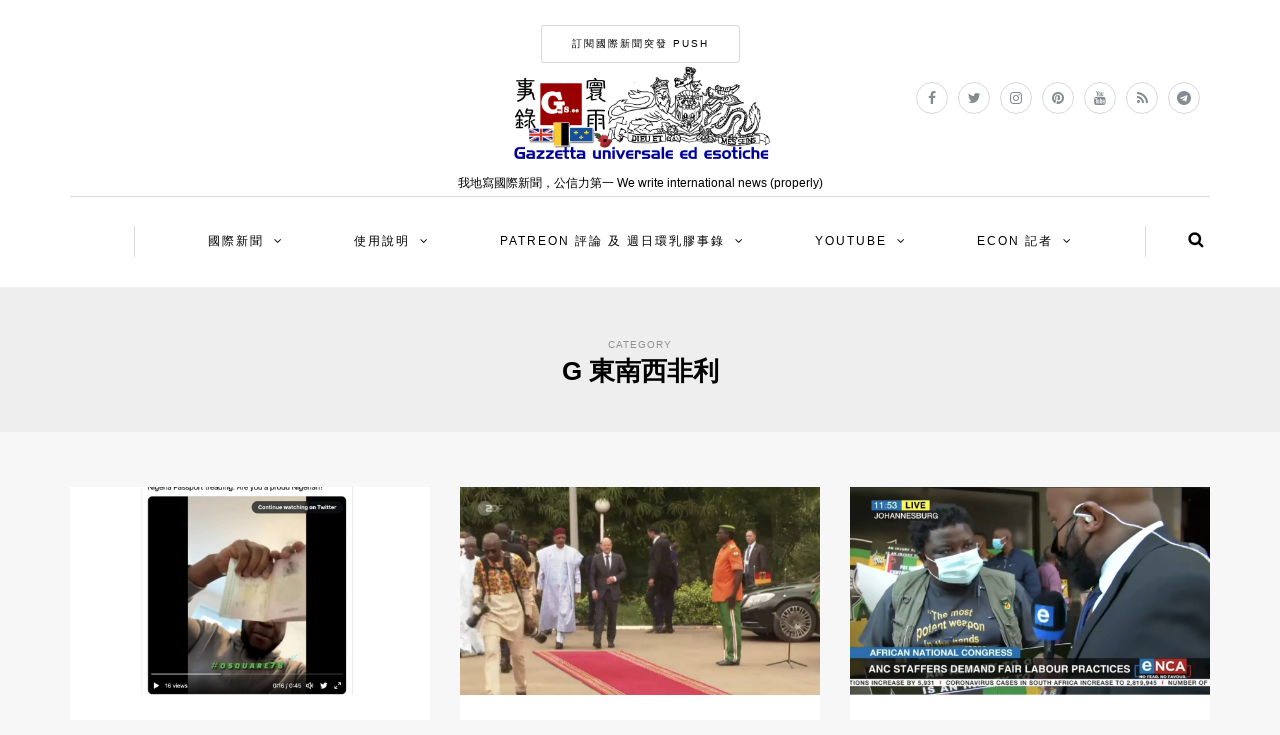

--- FILE ---
content_type: text/html; charset=UTF-8
request_url: https://gaus.ee/cats/africa/
body_size: 12331
content:
<!DOCTYPE html>
<html lang="en-US" prefix="og: http://ogp.me/ns# fb: http://ogp.me/ns/fb#">
<head>
<meta name="viewport" content="width=device-width, initial-scale=1.0, maximum-scale=1.0, user-scalable=no" />
<meta charset="UTF-8" />
<meta name="viewport" content="width=device-width" />
<link rel="profile" href="https://gmpg.org/xfn/11" />
<link rel="pingback" href="https://gaus.ee/xmlrpc.php" />
<title>G 東南西非利 &#8211; 寰雨膠事錄 Gaus.ee</title>
<meta name='robots' content='max-image-preview:large' />
<link rel="alternate" type="application/rss+xml" title="寰雨膠事錄 Gaus.ee &raquo; Feed" href="https://gaus.ee/feed/" />
<link rel="alternate" type="application/rss+xml" title="寰雨膠事錄 Gaus.ee &raquo; Comments Feed" href="https://gaus.ee/comments/feed/" />
<link rel="alternate" type="application/rss+xml" title="寰雨膠事錄 Gaus.ee &raquo; G 東南西非利 Category Feed" href="https://gaus.ee/cats/africa/feed/" />
<style id='wp-img-auto-sizes-contain-inline-css' type='text/css'>
img:is([sizes=auto i],[sizes^="auto," i]){contain-intrinsic-size:3000px 1500px}
/*# sourceURL=wp-img-auto-sizes-contain-inline-css */
</style>
<style id='wp-emoji-styles-inline-css' type='text/css'>

	img.wp-smiley, img.emoji {
		display: inline !important;
		border: none !important;
		box-shadow: none !important;
		height: 1em !important;
		width: 1em !important;
		margin: 0 0.07em !important;
		vertical-align: -0.1em !important;
		background: none !important;
		padding: 0 !important;
	}
/*# sourceURL=wp-emoji-styles-inline-css */
</style>
<style id='wp-block-library-inline-css' type='text/css'>
:root{--wp-block-synced-color:#7a00df;--wp-block-synced-color--rgb:122,0,223;--wp-bound-block-color:var(--wp-block-synced-color);--wp-editor-canvas-background:#ddd;--wp-admin-theme-color:#007cba;--wp-admin-theme-color--rgb:0,124,186;--wp-admin-theme-color-darker-10:#006ba1;--wp-admin-theme-color-darker-10--rgb:0,107,160.5;--wp-admin-theme-color-darker-20:#005a87;--wp-admin-theme-color-darker-20--rgb:0,90,135;--wp-admin-border-width-focus:2px}@media (min-resolution:192dpi){:root{--wp-admin-border-width-focus:1.5px}}.wp-element-button{cursor:pointer}:root .has-very-light-gray-background-color{background-color:#eee}:root .has-very-dark-gray-background-color{background-color:#313131}:root .has-very-light-gray-color{color:#eee}:root .has-very-dark-gray-color{color:#313131}:root .has-vivid-green-cyan-to-vivid-cyan-blue-gradient-background{background:linear-gradient(135deg,#00d084,#0693e3)}:root .has-purple-crush-gradient-background{background:linear-gradient(135deg,#34e2e4,#4721fb 50%,#ab1dfe)}:root .has-hazy-dawn-gradient-background{background:linear-gradient(135deg,#faaca8,#dad0ec)}:root .has-subdued-olive-gradient-background{background:linear-gradient(135deg,#fafae1,#67a671)}:root .has-atomic-cream-gradient-background{background:linear-gradient(135deg,#fdd79a,#004a59)}:root .has-nightshade-gradient-background{background:linear-gradient(135deg,#330968,#31cdcf)}:root .has-midnight-gradient-background{background:linear-gradient(135deg,#020381,#2874fc)}:root{--wp--preset--font-size--normal:16px;--wp--preset--font-size--huge:42px}.has-regular-font-size{font-size:1em}.has-larger-font-size{font-size:2.625em}.has-normal-font-size{font-size:var(--wp--preset--font-size--normal)}.has-huge-font-size{font-size:var(--wp--preset--font-size--huge)}.has-text-align-center{text-align:center}.has-text-align-left{text-align:left}.has-text-align-right{text-align:right}.has-fit-text{white-space:nowrap!important}#end-resizable-editor-section{display:none}.aligncenter{clear:both}.items-justified-left{justify-content:flex-start}.items-justified-center{justify-content:center}.items-justified-right{justify-content:flex-end}.items-justified-space-between{justify-content:space-between}.screen-reader-text{border:0;clip-path:inset(50%);height:1px;margin:-1px;overflow:hidden;padding:0;position:absolute;width:1px;word-wrap:normal!important}.screen-reader-text:focus{background-color:#ddd;clip-path:none;color:#444;display:block;font-size:1em;height:auto;left:5px;line-height:normal;padding:15px 23px 14px;text-decoration:none;top:5px;width:auto;z-index:100000}html :where(.has-border-color){border-style:solid}html :where([style*=border-top-color]){border-top-style:solid}html :where([style*=border-right-color]){border-right-style:solid}html :where([style*=border-bottom-color]){border-bottom-style:solid}html :where([style*=border-left-color]){border-left-style:solid}html :where([style*=border-width]){border-style:solid}html :where([style*=border-top-width]){border-top-style:solid}html :where([style*=border-right-width]){border-right-style:solid}html :where([style*=border-bottom-width]){border-bottom-style:solid}html :where([style*=border-left-width]){border-left-style:solid}html :where(img[class*=wp-image-]){height:auto;max-width:100%}:where(figure){margin:0 0 1em}html :where(.is-position-sticky){--wp-admin--admin-bar--position-offset:var(--wp-admin--admin-bar--height,0px)}@media screen and (max-width:600px){html :where(.is-position-sticky){--wp-admin--admin-bar--position-offset:0px}}

/*# sourceURL=wp-block-library-inline-css */
</style><style id='global-styles-inline-css' type='text/css'>
:root{--wp--preset--aspect-ratio--square: 1;--wp--preset--aspect-ratio--4-3: 4/3;--wp--preset--aspect-ratio--3-4: 3/4;--wp--preset--aspect-ratio--3-2: 3/2;--wp--preset--aspect-ratio--2-3: 2/3;--wp--preset--aspect-ratio--16-9: 16/9;--wp--preset--aspect-ratio--9-16: 9/16;--wp--preset--color--black: #000000;--wp--preset--color--cyan-bluish-gray: #abb8c3;--wp--preset--color--white: #ffffff;--wp--preset--color--pale-pink: #f78da7;--wp--preset--color--vivid-red: #cf2e2e;--wp--preset--color--luminous-vivid-orange: #ff6900;--wp--preset--color--luminous-vivid-amber: #fcb900;--wp--preset--color--light-green-cyan: #7bdcb5;--wp--preset--color--vivid-green-cyan: #00d084;--wp--preset--color--pale-cyan-blue: #8ed1fc;--wp--preset--color--vivid-cyan-blue: #0693e3;--wp--preset--color--vivid-purple: #9b51e0;--wp--preset--gradient--vivid-cyan-blue-to-vivid-purple: linear-gradient(135deg,rgb(6,147,227) 0%,rgb(155,81,224) 100%);--wp--preset--gradient--light-green-cyan-to-vivid-green-cyan: linear-gradient(135deg,rgb(122,220,180) 0%,rgb(0,208,130) 100%);--wp--preset--gradient--luminous-vivid-amber-to-luminous-vivid-orange: linear-gradient(135deg,rgb(252,185,0) 0%,rgb(255,105,0) 100%);--wp--preset--gradient--luminous-vivid-orange-to-vivid-red: linear-gradient(135deg,rgb(255,105,0) 0%,rgb(207,46,46) 100%);--wp--preset--gradient--very-light-gray-to-cyan-bluish-gray: linear-gradient(135deg,rgb(238,238,238) 0%,rgb(169,184,195) 100%);--wp--preset--gradient--cool-to-warm-spectrum: linear-gradient(135deg,rgb(74,234,220) 0%,rgb(151,120,209) 20%,rgb(207,42,186) 40%,rgb(238,44,130) 60%,rgb(251,105,98) 80%,rgb(254,248,76) 100%);--wp--preset--gradient--blush-light-purple: linear-gradient(135deg,rgb(255,206,236) 0%,rgb(152,150,240) 100%);--wp--preset--gradient--blush-bordeaux: linear-gradient(135deg,rgb(254,205,165) 0%,rgb(254,45,45) 50%,rgb(107,0,62) 100%);--wp--preset--gradient--luminous-dusk: linear-gradient(135deg,rgb(255,203,112) 0%,rgb(199,81,192) 50%,rgb(65,88,208) 100%);--wp--preset--gradient--pale-ocean: linear-gradient(135deg,rgb(255,245,203) 0%,rgb(182,227,212) 50%,rgb(51,167,181) 100%);--wp--preset--gradient--electric-grass: linear-gradient(135deg,rgb(202,248,128) 0%,rgb(113,206,126) 100%);--wp--preset--gradient--midnight: linear-gradient(135deg,rgb(2,3,129) 0%,rgb(40,116,252) 100%);--wp--preset--font-size--small: 13px;--wp--preset--font-size--medium: 20px;--wp--preset--font-size--large: 36px;--wp--preset--font-size--x-large: 42px;--wp--preset--spacing--20: 0.44rem;--wp--preset--spacing--30: 0.67rem;--wp--preset--spacing--40: 1rem;--wp--preset--spacing--50: 1.5rem;--wp--preset--spacing--60: 2.25rem;--wp--preset--spacing--70: 3.38rem;--wp--preset--spacing--80: 5.06rem;--wp--preset--shadow--natural: 6px 6px 9px rgba(0, 0, 0, 0.2);--wp--preset--shadow--deep: 12px 12px 50px rgba(0, 0, 0, 0.4);--wp--preset--shadow--sharp: 6px 6px 0px rgba(0, 0, 0, 0.2);--wp--preset--shadow--outlined: 6px 6px 0px -3px rgb(255, 255, 255), 6px 6px rgb(0, 0, 0);--wp--preset--shadow--crisp: 6px 6px 0px rgb(0, 0, 0);}:where(.is-layout-flex){gap: 0.5em;}:where(.is-layout-grid){gap: 0.5em;}body .is-layout-flex{display: flex;}.is-layout-flex{flex-wrap: wrap;align-items: center;}.is-layout-flex > :is(*, div){margin: 0;}body .is-layout-grid{display: grid;}.is-layout-grid > :is(*, div){margin: 0;}:where(.wp-block-columns.is-layout-flex){gap: 2em;}:where(.wp-block-columns.is-layout-grid){gap: 2em;}:where(.wp-block-post-template.is-layout-flex){gap: 1.25em;}:where(.wp-block-post-template.is-layout-grid){gap: 1.25em;}.has-black-color{color: var(--wp--preset--color--black) !important;}.has-cyan-bluish-gray-color{color: var(--wp--preset--color--cyan-bluish-gray) !important;}.has-white-color{color: var(--wp--preset--color--white) !important;}.has-pale-pink-color{color: var(--wp--preset--color--pale-pink) !important;}.has-vivid-red-color{color: var(--wp--preset--color--vivid-red) !important;}.has-luminous-vivid-orange-color{color: var(--wp--preset--color--luminous-vivid-orange) !important;}.has-luminous-vivid-amber-color{color: var(--wp--preset--color--luminous-vivid-amber) !important;}.has-light-green-cyan-color{color: var(--wp--preset--color--light-green-cyan) !important;}.has-vivid-green-cyan-color{color: var(--wp--preset--color--vivid-green-cyan) !important;}.has-pale-cyan-blue-color{color: var(--wp--preset--color--pale-cyan-blue) !important;}.has-vivid-cyan-blue-color{color: var(--wp--preset--color--vivid-cyan-blue) !important;}.has-vivid-purple-color{color: var(--wp--preset--color--vivid-purple) !important;}.has-black-background-color{background-color: var(--wp--preset--color--black) !important;}.has-cyan-bluish-gray-background-color{background-color: var(--wp--preset--color--cyan-bluish-gray) !important;}.has-white-background-color{background-color: var(--wp--preset--color--white) !important;}.has-pale-pink-background-color{background-color: var(--wp--preset--color--pale-pink) !important;}.has-vivid-red-background-color{background-color: var(--wp--preset--color--vivid-red) !important;}.has-luminous-vivid-orange-background-color{background-color: var(--wp--preset--color--luminous-vivid-orange) !important;}.has-luminous-vivid-amber-background-color{background-color: var(--wp--preset--color--luminous-vivid-amber) !important;}.has-light-green-cyan-background-color{background-color: var(--wp--preset--color--light-green-cyan) !important;}.has-vivid-green-cyan-background-color{background-color: var(--wp--preset--color--vivid-green-cyan) !important;}.has-pale-cyan-blue-background-color{background-color: var(--wp--preset--color--pale-cyan-blue) !important;}.has-vivid-cyan-blue-background-color{background-color: var(--wp--preset--color--vivid-cyan-blue) !important;}.has-vivid-purple-background-color{background-color: var(--wp--preset--color--vivid-purple) !important;}.has-black-border-color{border-color: var(--wp--preset--color--black) !important;}.has-cyan-bluish-gray-border-color{border-color: var(--wp--preset--color--cyan-bluish-gray) !important;}.has-white-border-color{border-color: var(--wp--preset--color--white) !important;}.has-pale-pink-border-color{border-color: var(--wp--preset--color--pale-pink) !important;}.has-vivid-red-border-color{border-color: var(--wp--preset--color--vivid-red) !important;}.has-luminous-vivid-orange-border-color{border-color: var(--wp--preset--color--luminous-vivid-orange) !important;}.has-luminous-vivid-amber-border-color{border-color: var(--wp--preset--color--luminous-vivid-amber) !important;}.has-light-green-cyan-border-color{border-color: var(--wp--preset--color--light-green-cyan) !important;}.has-vivid-green-cyan-border-color{border-color: var(--wp--preset--color--vivid-green-cyan) !important;}.has-pale-cyan-blue-border-color{border-color: var(--wp--preset--color--pale-cyan-blue) !important;}.has-vivid-cyan-blue-border-color{border-color: var(--wp--preset--color--vivid-cyan-blue) !important;}.has-vivid-purple-border-color{border-color: var(--wp--preset--color--vivid-purple) !important;}.has-vivid-cyan-blue-to-vivid-purple-gradient-background{background: var(--wp--preset--gradient--vivid-cyan-blue-to-vivid-purple) !important;}.has-light-green-cyan-to-vivid-green-cyan-gradient-background{background: var(--wp--preset--gradient--light-green-cyan-to-vivid-green-cyan) !important;}.has-luminous-vivid-amber-to-luminous-vivid-orange-gradient-background{background: var(--wp--preset--gradient--luminous-vivid-amber-to-luminous-vivid-orange) !important;}.has-luminous-vivid-orange-to-vivid-red-gradient-background{background: var(--wp--preset--gradient--luminous-vivid-orange-to-vivid-red) !important;}.has-very-light-gray-to-cyan-bluish-gray-gradient-background{background: var(--wp--preset--gradient--very-light-gray-to-cyan-bluish-gray) !important;}.has-cool-to-warm-spectrum-gradient-background{background: var(--wp--preset--gradient--cool-to-warm-spectrum) !important;}.has-blush-light-purple-gradient-background{background: var(--wp--preset--gradient--blush-light-purple) !important;}.has-blush-bordeaux-gradient-background{background: var(--wp--preset--gradient--blush-bordeaux) !important;}.has-luminous-dusk-gradient-background{background: var(--wp--preset--gradient--luminous-dusk) !important;}.has-pale-ocean-gradient-background{background: var(--wp--preset--gradient--pale-ocean) !important;}.has-electric-grass-gradient-background{background: var(--wp--preset--gradient--electric-grass) !important;}.has-midnight-gradient-background{background: var(--wp--preset--gradient--midnight) !important;}.has-small-font-size{font-size: var(--wp--preset--font-size--small) !important;}.has-medium-font-size{font-size: var(--wp--preset--font-size--medium) !important;}.has-large-font-size{font-size: var(--wp--preset--font-size--large) !important;}.has-x-large-font-size{font-size: var(--wp--preset--font-size--x-large) !important;}
/*# sourceURL=global-styles-inline-css */
</style>

<style id='classic-theme-styles-inline-css' type='text/css'>
/*! This file is auto-generated */
.wp-block-button__link{color:#fff;background-color:#32373c;border-radius:9999px;box-shadow:none;text-decoration:none;padding:calc(.667em + 2px) calc(1.333em + 2px);font-size:1.125em}.wp-block-file__button{background:#32373c;color:#fff;text-decoration:none}
/*# sourceURL=/wp-includes/css/classic-themes.min.css */
</style>
<link rel='stylesheet' id='bootstrap-css' href='https://gaus.ee/wp-content/themes/himmelen/css/bootstrap.css?ver=6.9' type='text/css' media='all' />
<link rel='stylesheet' id='owl-main-css' href='https://gaus.ee/wp-content/themes/himmelen/js/owl-carousel/owl.carousel.css?ver=6.9' type='text/css' media='all' />
<link rel='stylesheet' id='owl-theme-css' href='https://gaus.ee/wp-content/themes/himmelen/js/owl-carousel/owl.theme.css?ver=6.9' type='text/css' media='all' />
<link rel='stylesheet' id='stylesheet-css' href='https://gaus.ee/wp-content/themes/himmelen/style.css?ver=1.0.1' type='text/css' media='all' />
<link rel='stylesheet' id='responsive-css' href='https://gaus.ee/wp-content/themes/himmelen/responsive.css?ver=all' type='text/css' media='all' />
<link rel='stylesheet' id='font-awesome-css' href='https://gaus.ee/wp-content/themes/himmelen/css/font-awesome.css?ver=6.9' type='text/css' media='all' />
<link rel='stylesheet' id='select2-mgt-css' href='https://gaus.ee/wp-content/themes/himmelen/js/select2/select2.css?ver=6.9' type='text/css' media='all' />
<link rel='stylesheet' id='offcanvasmenu-css' href='https://gaus.ee/wp-content/themes/himmelen/css/offcanvasmenu.css?ver=6.9' type='text/css' media='all' />
<link rel='stylesheet' id='nanoscroller-css' href='https://gaus.ee/wp-content/themes/himmelen/css/nanoscroller.css?ver=6.9' type='text/css' media='all' />
<link rel='stylesheet' id='swiper-css' href='https://gaus.ee/wp-content/themes/himmelen/css/idangerous.swiper.css?ver=6.9' type='text/css' media='all' />
<link rel='stylesheet' id='dashicons-css' href='https://gaus.ee/wp-includes/css/dashicons.min.css?ver=6.9' type='text/css' media='all' />
<link rel='stylesheet' id='thickbox-css' href='https://gaus.ee/wp-includes/js/thickbox/thickbox.css?ver=6.9' type='text/css' media='all' />
<link rel='stylesheet' id='style-cache-himmelen-css' href='https://gaus.ee/wp-content/uploads/style-cache-himmelen.css?ver=6.9' type='text/css' media='all' />
<script type="text/javascript" src="https://gaus.ee/wp-includes/js/jquery/jquery.min.js?ver=3.7.1" id="jquery-core-js"></script>
<script type="text/javascript" src="https://gaus.ee/wp-includes/js/jquery/jquery-migrate.min.js?ver=3.4.1" id="jquery-migrate-js"></script>
<script type="text/javascript" src="https://gaus.ee/wp-content/uploads/js-cache-himmelen.js?ver=6.9" id="js-cache-himmelen-js"></script>
<link rel="https://api.w.org/" href="https://gaus.ee/wp-json/" /><link rel="alternate" title="JSON" type="application/json" href="https://gaus.ee/wp-json/wp/v2/categories/424" /><link rel="EditURI" type="application/rsd+xml" title="RSD" href="https://gaus.ee/xmlrpc.php?rsd" />
<meta name="generator" content="WordPress 6.9" />
<!-- There is no amphtml version available for this URL. --><link rel="icon" href="https://gaus.ee/wp-content/uploads/2015/01/cropped-favicon-wf-32x32.png" sizes="32x32" />
<link rel="icon" href="https://gaus.ee/wp-content/uploads/2015/01/cropped-favicon-wf-192x192.png" sizes="192x192" />
<link rel="apple-touch-icon" href="https://gaus.ee/wp-content/uploads/2015/01/cropped-favicon-wf-180x180.png" />
<meta name="msapplication-TileImage" content="https://gaus.ee/wp-content/uploads/2015/01/cropped-favicon-wf-270x270.png" />

<!-- START - Open Graph and Twitter Card Tags 3.3.7 -->
 <!-- Facebook Open Graph -->
  <meta property="og:locale" content="zh_HK"/>
  <meta property="og:site_name" content="寰雨膠事錄 Gaus.ee"/>
  <meta property="og:title" content="G 東南西非利"/>
  <meta property="og:type" content="article"/>
  <meta property="article:publisher" content="https://www.facebook.com/gauseee"/>
 <!-- Google+ / Schema.org -->
 <!-- Twitter Cards -->
  <meta name="twitter:title" content="G 東南西非利"/>
  <meta name="twitter:url" content="https://gaus.ee/cats/africa/"/>
  <meta name="twitter:description" content="國際新聞及膠事放送會社，旨在拓闊讀者視野"/>
  <meta name="twitter:card" content="summary_large_image"/>
  <meta name="twitter:site" content="@gaus_ee"/>
 <!-- SEO -->
 <!-- Misc. tags -->
 <!-- is_category -->
<!-- END - Open Graph and Twitter Card Tags 3.3.7 -->
	
</head>
<body class="archive category category-africa category-424 wp-theme-himmelen blog-style-1 blog-slider-disable">


<header>
<div class="container header-logo-center">
  <div class="row">
    <div class="col-md-12">

      <div class="header-left">
              </div>

      <div class="header-center">
        <div class="header-promo-content"><br>
<a class="btn button" href="https://gaus.ee/breaking-push/" target="_blank">訂閱國際新聞突發 push</a>
<br>
<!-- ManyChat -->
<script src="//widget.manychat.com/989543701181076.js" async="async">
</script>


</div>    <div class="logo">
        <a class="logo-link" href="https://gaus.ee"><img src="https://gaus.ee/wp-content/uploads/2018/10/headern-flag-2017-p.png" alt="寰雨膠事錄 Gaus.ee"></a>
        <div class="header-blog-info">我地寫國際新聞，公信力第一 We write international news (properly)</div>    </div>
      </div>

      <div class="header-right">
        <div class="social-icons-wrapper"><a href="https://www.facebook.com/gauseee" target="_blank" class="a-facebook"><i class="fa fa-facebook"></i></a><a href="https://twitter.com/gaus_ee" target="_blank" class="a-twitter"><i class="fa fa-twitter"></i></a><a href="https://www.instagram.com/gaus.ee/" target="_blank" class="a-instagram"><i class="fa fa-instagram"></i></a><a href="https://www.pinterest.com/Gausee/" target="_blank" class="a-pinterest"><i class="fa fa-pinterest"></i></a><a href="https://www.youtube.com/user/plasticnewswf" target="_blank" class="a-youtube"><i class="fa fa-youtube"></i></a><a href="https://gaus.ee/feed" target="_blank" class="a-rss"><i class="fa fa-rss"></i></a><a href="https://t.me/gausee" target="_blank" class="a-telegram"><i class="fa fa-telegram"></i></a></div>      </div>
    </div>
  </div>

</div>

            <div class="mainmenu-belowheader mainmenu-uppercase mainmenu-normalfont mainmenu-downarrow menu-center clearfix">

            <div id="navbar" class="navbar navbar-default clearfix">

                <div class="navbar-inner">
                    <div class="container">

                        <div class="navbar-toggle" data-toggle="collapse" data-target=".collapse">
                            Menu                        </div>
                        <div class="navbar-left-wrapper">
                                                        <ul class="header-nav">
                                                            </ul>
                        </div>
                        <div class="navbar-center-wrapper">
                            <div class="navbar-collapse collapse"><ul id="menu-menu-1" class="nav"><li id="menu-item-19175" class=" menu-item menu-item-type-custom menu-item-object-custom menu-item-has-children"><a href="https://gaus.ee/tag/intl/">國際新聞</a>
<ul class="sub-menu">
	<li id="menu-item-130723" class=" menu-item menu-item-type-taxonomy menu-item-object-category"><a href="https://gaus.ee/cats/flugkispolitik/">難民</a></li>
	<li id="menu-item-130710" class=" menu-item menu-item-type-taxonomy menu-item-object-category"><a href="https://gaus.ee/cats/hk-fail-watch/">HK Fail</a></li>
	<li id="menu-item-130722" class=" menu-item menu-item-type-taxonomy menu-item-object-category"><a href="https://gaus.ee/cats/royal/">皇室</a></li>
	<li id="menu-item-150060" class=" menu-item menu-item-type-custom menu-item-object-custom"><a href="https://gaus.ee/tag/politics/">政治</a></li>
	<li id="menu-item-150061" class=" menu-item menu-item-type-custom menu-item-object-custom"><a href="https://gaus.ee/tag/economy/">經濟</a></li>
	<li id="menu-item-150062" class=" menu-item menu-item-type-custom menu-item-object-custom"><a href="https://gaus.ee/tag/sports/">體育</a></li>
	<li id="menu-item-150063" class=" menu-item menu-item-type-custom menu-item-object-custom"><a href="https://gaus.ee/tag/ausbuildung/">教育</a></li>
	<li id="menu-item-150064" class=" menu-item menu-item-type-custom menu-item-object-custom"><a href="https://gaus.ee/tag/life/">生活</a></li>
	<li id="menu-item-150065" class=" menu-item menu-item-type-custom menu-item-object-custom"><a href="https://gaus.ee/tag/knowledge/">知識</a></li>
	<li id="menu-item-150066" class=" menu-item menu-item-type-custom menu-item-object-custom"><a href="https://gaus.ee/tag/art/">藝術</a></li>
	<li id="menu-item-130719" class=" menu-item menu-item-type-taxonomy menu-item-object-category"><a href="https://gaus.ee/cats/venefail/">委爆</a></li>
	<li id="menu-item-130724" class=" menu-item menu-item-type-taxonomy menu-item-object-category"><a href="https://gaus.ee/cats/neth/">荷文區</a></li>
	<li id="menu-item-130720" class=" menu-item menu-item-type-taxonomy menu-item-object-category"><a href="https://gaus.ee/cats/frotest/">法國示威</a></li>
	<li id="menu-item-150073" class=" menu-item menu-item-type-custom menu-item-object-custom"><a href="https://gaus.ee/tag/kultur/">文化</a></li>
</ul>
</li>
<li id="menu-item-8971" class=" menu-item menu-item-type-post_type menu-item-object-page menu-item-privacy-policy menu-item-has-children"><a href="https://gaus.ee/about/">使用說明</a>
<ul class="sub-menu">
	<li id="menu-item-147701" class=" menu-item menu-item-type-custom menu-item-object-custom"><a href="https://telegram.me/gausee">自動追蹤update</a></li>
	<li id="menu-item-10102" class=" menu-item menu-item-type-taxonomy menu-item-object-category"><a href="https://gaus.ee/cats/notice/">站務公告</a></li>
	<li id="menu-item-140021" class=" menu-item menu-item-type-taxonomy menu-item-object-category"><a title="膠事讀" href="https://gaus.ee/cats/notice/gauread/">膠事讀</a></li>
	<li id="menu-item-3038" class=" menu-item menu-item-type-post_type menu-item-object-page"><a href="https://gaus.ee/opinion-hk/">膠觀點</a></li>
</ul>
</li>
<li id="menu-item-166639" class=" menu-item menu-item-type-custom menu-item-object-custom menu-item-has-children"><a href="https://www.patreon.com/gausee">Patreon 評論 及 週日環乳膠事錄</a>
<ul class="sub-menu">
	<li id="menu-item-8299" class=" menu-item menu-item-type-custom menu-item-object-custom"><a href="https://medium.com/gausee-%E5%AF%B0%E9%9B%A8%E8%86%A0%E4%BA%8B%E9%8C%84">Medium 歷史區</a></li>
	<li id="menu-item-147702" class=" menu-item menu-item-type-post_type menu-item-object-page"><a href="https://gaus.ee/breaking-push/">國際新聞突發 push</a></li>
	<li id="menu-item-166640" class=" menu-item menu-item-type-custom menu-item-object-custom"><a href="http://on9.si/gauseechat">寰雨膠事Chat</a></li>
	<li id="menu-item-172203" class=" menu-item menu-item-type-custom menu-item-object-custom"><a href="https://www.instagram.com/gaus.ee/">Instagram</a></li>
</ul>
</li>
<li id="menu-item-146460" class=" menu-item menu-item-type-custom menu-item-object-custom menu-item-has-children"><a href="https://www.youtube.com/c/Gausee">Youtube</a>
<ul class="sub-menu">
	<li id="menu-item-4727" class=" menu-item menu-item-type-custom menu-item-object-custom"><a href="http://jaunder.de/">雅烏德紀事</a></li>
	<li id="menu-item-12607" class=" menu-item menu-item-type-custom menu-item-object-custom"><a href="https://www.facebook.com/Dailyfail.hk/">HK Daily Fail</a></li>
	<li id="menu-item-3138" class=" menu-item menu-item-type-custom menu-item-object-custom"><a href="http://yuyu.be">膠圖集</a></li>
</ul>
</li>
<li id="menu-item-21987" class=" menu-item menu-item-type-custom menu-item-object-custom menu-item-has-children"><a href="http://econreporter.com">Econ 記者</a>
<ul class="sub-menu">
	<li id="menu-item-10726" class=" menu-item menu-item-type-custom menu-item-object-custom"><a href="https://www.facebook.com/upmud9.nu/">新聞噏乜9</a></li>
	<li id="menu-item-130373" class=" menu-item menu-item-type-custom menu-item-object-custom"><a href="http://bestlifelab.com">BestLife LAB</a></li>
	<li id="menu-item-10072" class=" menu-item menu-item-type-custom menu-item-object-custom"><a href="http://podcast.hk/">Podcasting HK</a></li>
	<li id="menu-item-8301" class=" menu-item menu-item-type-custom menu-item-object-custom"><a href="http://www.daisymarisfung.com/">Daisy’s Digital Anthology</a></li>
	<li id="menu-item-8303" class=" menu-item menu-item-type-custom menu-item-object-custom"><a href="https://tan53.life/">蛋糕扮工室</a></li>
	<li id="menu-item-8304" class=" menu-item menu-item-type-custom menu-item-object-custom"><a href="http://plastichk.blogspot.hk">林忌和福佳製作</a></li>
	<li id="menu-item-9477" class=" menu-item menu-item-type-custom menu-item-object-custom"><a href="http://www.stoneip.info/">石先生部落</a></li>
	<li id="menu-item-150451" class=" menu-item menu-item-type-custom menu-item-object-custom"><a href="http://www.wetoasthk.com/">港識多史</a></li>
	<li id="menu-item-9456" class=" menu-item menu-item-type-custom menu-item-object-custom"><a href="http://www.shadowzo.com/">凌影</a></li>
	<li id="menu-item-9478" class=" menu-item menu-item-type-custom menu-item-object-custom"><a href="http://samhau.wordpress.com/">宅人街臨時憂棄處</a></li>
</ul>
</li>
</ul></div>                        </div>
                        <div class="navbar-right-wrapper">
                            <div class="search-bar-header">
                                	<form method="get" id="searchform" class="searchform" action="https://gaus.ee/">
		<input type="search" class="field" name="s" value="" id="s" placeholder="Type keyword(s) here and hit Enter &hellip;" />
		<input type="submit" class="submit btn" id="searchsubmit" value="Search" />
	</form>
                                <div class="search-bar-header-close-btn">×</div>
                            </div>
                        </div>
                    </div>
                </div>

            </div>

        </div>
    
</header>
<div class="content-block">
<div class="container-fluid container-page-item-title">
	<div class="row">
	<div class="col-md-12">
	<div class="page-item-title-archive">

	      <p>Category</p><h1>G 東南西非利</h1>
	</div>
	</div>
	</div>
</div>
<div class="container">
	<div class="row">
		<div class="col-md-12">
				<div class="blog-posts-list blog-masonry-layout">

			
								
					<div class="content-block blog-post clearfix">
	<article id="post-177603" class="post-177603 post type-post status-publish format-standard has-post-thumbnail hentry category-africa category-nigeria">

		<div class="post-content-wrapper" >
									
			
					<div class="blog-post-thumb">
						<a href="https://gaus.ee/2023/04/cut-nigeria-pass/" rel="bookmark">
							<img width="1140" height="660" src="https://gaus.ee/wp-content/uploads/2023/04/Screenshot-2023-04-12-at-05.37.04-1140x660.jpg" class="attachment-blog-thumb size-blog-thumb wp-post-image" alt="" decoding="async" fetchpriority="high" srcset="https://gaus.ee/wp-content/uploads/2023/04/Screenshot-2023-04-12-at-05.37.04-1140x660.jpg 1140w, https://gaus.ee/wp-content/uploads/2023/04/Screenshot-2023-04-12-at-05.37.04-409x237.jpg 409w" sizes="(max-width: 1140px) 100vw, 1140px" />						</a>
					</div>
									<div class="post-content">


				
					<div class="post-categories"><a href="https://gaus.ee/cats/africa/" rel="category tag">G 東南西非利</a>, <a href="https://gaus.ee/cats/africa/nigeria/" rel="category tag">尼日利亞</a></div>

				

				<h2 class="entry-title post-header-title"><a href="https://gaus.ee/2023/04/cut-nigeria-pass/" rel="bookmark">不滿選舉結果 尼日利亞人直播撕護照</a></h2>
				<div class="post-info-date">20 April, 2023</div>


				<div class="entry-content">
					<p>尼日利亞早前總統大選，唔少人對結果相當不滿。</p>
													<a href="https://gaus.ee/2023/04/cut-nigeria-pass/" class="more-link btn alt">Continue reading</a>
																</div><!-- .entry-content -->


			</div>
			<div class="clear"></div>
			
		</div>

	</article>
	</div>
				
					<div class="content-block blog-post clearfix">
	<article id="post-173927" class="post-173927 post type-post status-publish format-standard has-post-thumbnail hentry category-africa category-niger tag-politics">

		<div class="post-content-wrapper" >
									
			
					<div class="blog-post-thumb">
						<a href="https://gaus.ee/2022/05/niger-de-hymn/" rel="bookmark">
							<img width="1140" height="660" src="https://gaus.ee/wp-content/uploads/2022/05/Scholz-Niamey-1140x660.jpg" class="attachment-blog-thumb size-blog-thumb wp-post-image" alt="" decoding="async" srcset="https://gaus.ee/wp-content/uploads/2022/05/Scholz-Niamey-1140x660.jpg 1140w, https://gaus.ee/wp-content/uploads/2022/05/Scholz-Niamey-409x237.jpg 409w" sizes="(max-width: 1140px) 100vw, 1140px" />						</a>
					</div>
									<div class="post-content">


				
					<div class="post-categories"><a href="https://gaus.ee/cats/africa/" rel="category tag">G 東南西非利</a>, <a href="https://gaus.ee/cats/africa/niger/" rel="category tag">尼日</a></div>

				

				<h2 class="entry-title post-header-title"><a href="https://gaus.ee/2022/05/niger-de-hymn/" rel="bookmark">終於有比埃及軍樂隊更惡頂嘅德國國歌版本！</a></h2>
				<div class="post-info-date">31 May, 2022</div>


				<div class="entry-content">
					<p>當大家覺得埃及軍樂隊已經係人類極限，但最近德國聯邦總理蕭凌志外訪非洲，令德國媒體有新發現。</p>
													<a href="https://gaus.ee/2022/05/niger-de-hymn/" class="more-link btn alt">Continue reading</a>
																</div><!-- .entry-content -->


			</div>
			<div class="clear"></div>
			
		</div>

	</article>
	</div>
				
					<div class="content-block blog-post clearfix">
	<article id="post-172376" class="post-172376 post type-post status-publish format-standard has-post-thumbnail hentry category-africa category-south-africa tag-politics">

		<div class="post-content-wrapper" >
									
			
					<div class="blog-post-thumb">
						<a href="https://gaus.ee/2021/09/anc-fail-pay/" rel="bookmark">
							<img width="1140" height="660" src="https://gaus.ee/wp-content/uploads/2021/09/ANC-fail-pay-1140x660.jpg" class="attachment-blog-thumb size-blog-thumb wp-post-image" alt="" decoding="async" srcset="https://gaus.ee/wp-content/uploads/2021/09/ANC-fail-pay-1140x660.jpg 1140w, https://gaus.ee/wp-content/uploads/2021/09/ANC-fail-pay-409x237.jpg 409w" sizes="(max-width: 1140px) 100vw, 1140px" />						</a>
					</div>
									<div class="post-content">


				
					<div class="post-categories"><a href="https://gaus.ee/cats/africa/" rel="category tag">G 東南西非利</a>, <a href="https://gaus.ee/cats/africa/south-africa/" rel="category tag">南非</a></div>

				

				<h2 class="entry-title post-header-title"><a href="https://gaus.ee/2021/09/anc-fail-pay/" rel="bookmark">南非執政黨連黨工糧都出唔到？</a></h2>
				<div class="post-info-date">10 September, 2021</div>


				<div class="entry-content">
					<p>好望角城 &#8211; 南非雖然係金磚五國，甚至非洲國民大會係長期執政，但最近竟然內亂，甚至黨工出唔到人工，搞35個城鎮都無法遞交候選人，10月參選。</p>
													<a href="https://gaus.ee/2021/09/anc-fail-pay/" class="more-link btn alt">Continue reading</a>
																</div><!-- .entry-content -->


			</div>
			<div class="clear"></div>
			
		</div>

	</article>
	</div>
				
					<div class="content-block blog-post clearfix">
	<article id="post-172326" class="post-172326 post type-post status-publish format-standard has-post-thumbnail hentry category-africa category-nigeria tag-military">

		<div class="post-content-wrapper" >
									
			
					<div class="blog-post-thumb">
						<a href="https://gaus.ee/2021/08/boko-haram-surrender/" rel="bookmark">
							<img width="1140" height="660" src="https://gaus.ee/wp-content/uploads/2021/08/boko-haram-1140x660.jpg" class="attachment-blog-thumb size-blog-thumb wp-post-image" alt="" decoding="async" loading="lazy" srcset="https://gaus.ee/wp-content/uploads/2021/08/boko-haram-1140x660.jpg 1140w, https://gaus.ee/wp-content/uploads/2021/08/boko-haram-409x237.jpg 409w" sizes="auto, (max-width: 1140px) 100vw, 1140px" />						</a>
					</div>
									<div class="post-content">


				
					<div class="post-categories"><a href="https://gaus.ee/cats/africa/" rel="category tag">G 東南西非利</a>, <a href="https://gaus.ee/cats/africa/nigeria/" rel="category tag">尼日利亞</a></div>

				

				<h2 class="entry-title post-header-title"><a href="https://gaus.ee/2021/08/boko-haram-surrender/" rel="bookmark">博科聖地千人投誠尼日利亞政府</a></h2>
				<div class="post-info-date">21 August, 2021</div>


				<div class="entry-content">
					<p>恐怖主義可能會係阿富汗興起，但唔少地方卻係退潮。</p>
													<a href="https://gaus.ee/2021/08/boko-haram-surrender/" class="more-link btn alt">Continue reading</a>
																</div><!-- .entry-content -->


			</div>
			<div class="clear"></div>
			
		</div>

	</article>
	</div>
				
					<div class="content-block blog-post clearfix">
	<article id="post-172071" class="post-172071 post type-post status-publish format-standard has-post-thumbnail hentry category-africa category-zambia">

		<div class="post-content-wrapper" >
									
			
					<div class="blog-post-thumb">
						<a href="https://gaus.ee/2021/06/kaunda-dead/" rel="bookmark">
							<img width="1140" height="660" src="https://gaus.ee/wp-content/uploads/2021/06/Kaunda-1140x660.jpg" class="attachment-blog-thumb size-blog-thumb wp-post-image" alt="" decoding="async" loading="lazy" srcset="https://gaus.ee/wp-content/uploads/2021/06/Kaunda-1140x660.jpg 1140w, https://gaus.ee/wp-content/uploads/2021/06/Kaunda-409x237.jpg 409w" sizes="auto, (max-width: 1140px) 100vw, 1140px" />						</a>
					</div>
									<div class="post-content">


				
					<div class="post-categories"><a href="https://gaus.ee/cats/africa/" rel="category tag">G 東南西非利</a>, <a href="https://gaus.ee/cats/africa/zambia/" rel="category tag">贊比亞</a></div>

				

				<h2 class="entry-title post-header-title"><a href="https://gaus.ee/2021/06/kaunda-dead/" rel="bookmark">週四登上「新聞聯播」 贊比亞獨立後首任總統傳出當日病逝</a></h2>
				<div class="post-info-date">17 June, 2021</div>


				<div class="entry-content">
					<p>贊比亞獨立後第一任總統卡翁達，週四病逝，享年97歲。</p>
													<a href="https://gaus.ee/2021/06/kaunda-dead/" class="more-link btn alt">Continue reading</a>
																</div><!-- .entry-content -->


			</div>
			<div class="clear"></div>
			
		</div>

	</article>
	</div>
				
					<div class="content-block blog-post clearfix">
	<article id="post-171990" class="post-171990 post type-post status-publish format-standard has-post-thumbnail hentry category-africa category-nigeria">

		<div class="post-content-wrapper" >
									
			
					<div class="blog-post-thumb">
						<a href="https://gaus.ee/2021/06/nigerria-ban-twitter/" rel="bookmark">
							<img width="1140" height="597" src="https://gaus.ee/wp-content/uploads/2021/06/Twttier-nigeria-e1676640726423-1140x597.jpg" class="attachment-blog-thumb size-blog-thumb wp-post-image" alt="" decoding="async" loading="lazy" />						</a>
					</div>
									<div class="post-content">


				
					<div class="post-categories"><a href="https://gaus.ee/cats/africa/" rel="category tag">G 東南西非利</a>, <a href="https://gaus.ee/cats/africa/nigeria/" rel="category tag">尼日利亞</a></div>

				

				<h2 class="entry-title post-header-title"><a href="https://gaus.ee/2021/06/nigerria-ban-twitter/" rel="bookmark">尼日利亞係twitter上宣布禁止twitter運作</a></h2>
				<div class="post-info-date">7 June, 2021</div>


				<div class="entry-content">
					<p>尼日利亞因為總統被刪除 twitter 貼文，決定禁止twitter 係該國運作。</p>
													<a href="https://gaus.ee/2021/06/nigerria-ban-twitter/" class="more-link btn alt">Continue reading</a>
																</div><!-- .entry-content -->


			</div>
			<div class="clear"></div>
			
		</div>

	</article>
	</div>
				
					<div class="content-block blog-post clearfix">
	<article id="post-170451" class="post-170451 post type-post status-publish format-standard has-post-thumbnail hentry category-africa">

		<div class="post-content-wrapper" >
									
			
					<div class="blog-post-thumb">
						<a href="https://gaus.ee/2020/12/malaria-kill-more/" rel="bookmark">
							<img width="1140" height="660" src="https://gaus.ee/wp-content/uploads/2020/12/pexels-iconcom-169357-1140x660.jpg" class="attachment-blog-thumb size-blog-thumb wp-post-image" alt="" decoding="async" loading="lazy" srcset="https://gaus.ee/wp-content/uploads/2020/12/pexels-iconcom-169357-1140x660.jpg 1140w, https://gaus.ee/wp-content/uploads/2020/12/pexels-iconcom-169357-409x237.jpg 409w" sizes="auto, (max-width: 1140px) 100vw, 1140px" />						</a>
					</div>
									<div class="post-content">


				
					<div class="post-categories"><a href="https://gaus.ee/cats/africa/" rel="category tag">G 東南西非利</a></div>

				

				<h2 class="entry-title post-header-title"><a href="https://gaus.ee/2020/12/malaria-kill-more/" rel="bookmark">武漢肺炎係非洲致死率都係唔夠瘧疾黎</a></h2>
				<div class="post-info-date">26 December, 2020</div>


				<div class="entry-content">
					<p>大家以為武漢肺炎導致世界死傷枕藉，但係非洲，導致最多人死嘅病童依然係瘧疾。</p>
													<a href="https://gaus.ee/2020/12/malaria-kill-more/" class="more-link btn alt">Continue reading</a>
																</div><!-- .entry-content -->


			</div>
			<div class="clear"></div>
			
		</div>

	</article>
	</div>
				
					<div class="content-block blog-post clearfix">
	<article id="post-170373" class="post-170373 post type-post status-publish format-standard has-post-thumbnail hentry category-africa category-ibercop category-canary-islands category-spain">

		<div class="post-content-wrapper" >
									
			
					<div class="blog-post-thumb">
						<a href="https://gaus.ee/2020/12/work-from-beach/" rel="bookmark">
							<img width="1140" height="660" src="https://gaus.ee/wp-content/uploads/2020/12/pexels-tima-miroshnichenko-5992553-1140x660.jpg" class="attachment-blog-thumb size-blog-thumb wp-post-image" alt="" decoding="async" loading="lazy" srcset="https://gaus.ee/wp-content/uploads/2020/12/pexels-tima-miroshnichenko-5992553-1140x660.jpg 1140w, https://gaus.ee/wp-content/uploads/2020/12/pexels-tima-miroshnichenko-5992553-409x237.jpg 409w" sizes="auto, (max-width: 1140px) 100vw, 1140px" />						</a>
					</div>
									<div class="post-content">


				
					<div class="post-categories"><a href="https://gaus.ee/cats/africa/" rel="category tag">G 東南西非利</a>, <a href="https://gaus.ee/cats/ibercop/" rel="category tag">L 西葡語系</a>, <a href="https://gaus.ee/cats/westeu/spain/canary-islands/" rel="category tag">加那利群島</a>, <a href="https://gaus.ee/cats/westeu/spain/" rel="category tag">西班牙</a></div>

				

				<h2 class="entry-title post-header-title"><a href="https://gaus.ee/2020/12/work-from-beach/" rel="bookmark">work from Hotel 唔夠潮 而家要 work from beach</a></h2>
				<div class="post-info-date">20 December, 2020</div>


				<div class="entry-content">
					<p>在家工作或者在酒店工作可能唔夠型，最新嘅玩法係沙灘工作。</p>
													<a href="https://gaus.ee/2020/12/work-from-beach/" class="more-link btn alt">Continue reading</a>
																</div><!-- .entry-content -->


			</div>
			<div class="clear"></div>
			
		</div>

	</article>
	</div>
				


					</div>
				</div>
			</div>
</div>
</div>

<div class="container-fluid container-fluid-footer">
  <div class="row">
        <div class="footer-sidebar-2-wrapper">
      <div class="footer-sidebar-2 sidebar container footer-container">

        <ul id="footer-sidebar-2" class="clearfix">
          <li id="text-2" class="widget widget_text">			<div class="textwidget"><div class="bw-footer-about"><a href="#" style="display:block;margin-bottom:10px;"><img src="https://gaus.ee/wp-content/uploads/2011/10/home-icon-footer.jpeg" alt="" style="margin-top:20px;margin-bottom:20px"/></a><p> 真國際新聞 趣聞分享平台。
<br />
Email: info [at] gaus [dot] ee</p><ul class="bw-social"><li><a href="https://www.facebook.com/gauseee/"><i class="fa fa-facebook"></i></a><a href="https://twitter.com/gaus_ee"><i class="fa fa-twitter"></i></a><a href="https://www.pinterest.com/Gausee/"><i class="fa fa-pinterest"></i></a><a href="https://plus.google.com/+PlasticnewsWf"><i class="fa fa-google-plus"></i></a><a href="https://www.youtube.com/user/plasticnewswf"><i class="fa fa-youtube"></i></a></li></ul></div></div>
		</li>
        </ul>

      </div>
    </div>
    
    <footer>
      <div class="container">
      <div class="row">

          <div class="col-md-6 footer-menu">
            <div class="menu-bottom-menu-container"><ul id="menu-bottom-menu" class="footer-links"><li id="menu-item-129292" class="menu-item menu-item-type-custom menu-item-object-custom menu-item-129292"><a href="http://jaunder.de/">雅烏德紀事</a></li>
<li id="menu-item-129293" class="menu-item menu-item-type-custom menu-item-object-custom menu-item-129293"><a href="http://yuyu.be">膠圖集</a></li>
<li id="menu-item-21986" class="menu-item menu-item-type-custom menu-item-object-custom menu-item-21986"><a href="http://econreporter.com">Econ 記者</a></li>
<li id="menu-item-129291" class="menu-item menu-item-type-custom menu-item-object-custom menu-item-129291"><a href="https://www.facebook.com/plasticnews.wf/posts/931656850286777">HK Daily Fail</a></li>
<li id="menu-item-129294" class="menu-item menu-item-type-custom menu-item-object-custom menu-item-129294"><a href="https://www.facebook.com/upmud9.nu">新聞噏乜9</a></li>
</ul></div>          </div>
          <div class="col-md-6 copyright">
              版權所有，特別警告部分「新聞」積壓多時才可推出，抄抄子如抄中Backlogue，後果自負，膠事錄恕不負責，但膠事錄保留任何權力，追究權益被侵犯嘅損失          </div>
      </div>
      </div>
      <a id="top-link" href="#top"></a>
    </footer>

  </div>
</div>

<script type="speculationrules">
{"prefetch":[{"source":"document","where":{"and":[{"href_matches":"/*"},{"not":{"href_matches":["/wp-*.php","/wp-admin/*","/wp-content/uploads/*","/wp-content/*","/wp-content/plugins/*","/wp-content/themes/himmelen/*","/*\\?(.+)"]}},{"not":{"selector_matches":"a[rel~=\"nofollow\"]"}},{"not":{"selector_matches":".no-prefetch, .no-prefetch a"}}]},"eagerness":"conservative"}]}
</script>
<script type="text/javascript" id="thickbox-js-extra">
/* <![CDATA[ */
var thickboxL10n = {"next":"Next \u003E","prev":"\u003C Prev","image":"Image","of":"of","close":"Close","noiframes":"This feature requires inline frames. You have iframes disabled or your browser does not support them.","loadingAnimation":"https://gaus.ee/wp-includes/js/thickbox/loadingAnimation.gif"};
//# sourceURL=thickbox-js-extra
/* ]]> */
</script>
<script type="text/javascript" src="https://gaus.ee/wp-includes/js/thickbox/thickbox.js?ver=3.1-20121105" id="thickbox-js"></script>
<script type="text/javascript" src="https://gaus.ee/wp-content/themes/himmelen/js/bootstrap.min.js?ver=3.1.1" id="bootstrap-js"></script>
<script type="text/javascript" src="https://gaus.ee/wp-content/themes/himmelen/js/easing.js?ver=1.3" id="easing-js"></script>
<script type="text/javascript" src="https://gaus.ee/wp-content/themes/himmelen/js/select2/select2.min.js?ver=3.5.1" id="himmelen-select2-js"></script>
<script type="text/javascript" src="https://gaus.ee/wp-content/themes/himmelen/js/owl-carousel/owl.carousel.min.js?ver=1.3.3" id="owl-carousel-js"></script>
<script type="text/javascript" src="https://gaus.ee/wp-content/themes/himmelen/js/jquery.nanoscroller.min.js?ver=3.4.0" id="nanoscroller-js"></script>
<script type="text/javascript" src="https://gaus.ee/wp-content/themes/himmelen/js/template.js?ver=1.0.1" id="himmelen-script-js"></script>
<script type="text/javascript" id="himmelen-script-js-after">
/* <![CDATA[ */
(function($){
		    $(document).ready(function() {

		    	"use strict";

		        $("#blog-post-gallery-177603").owlCarousel({
		            items: 1,
                    itemsDesktop:   [1199,1],
                    itemsDesktopSmall: [979,1],
                    itemsTablet: [768,1],
                    itemsMobile : [479,1],
                    autoPlay: true,
                    autoHeight: true,
                    navigation: true,
                    navigationText : false,
                    pagination: false,
                    afterInit : function(elem){
                        $(this).css("display", "block");
                    }
		        });

		    });})(jQuery);
(function($){
		    $(document).ready(function() {

		    	"use strict";

		        $("#blog-post-gallery-173927").owlCarousel({
		            items: 1,
                    itemsDesktop:   [1199,1],
                    itemsDesktopSmall: [979,1],
                    itemsTablet: [768,1],
                    itemsMobile : [479,1],
                    autoPlay: true,
                    autoHeight: true,
                    navigation: true,
                    navigationText : false,
                    pagination: false,
                    afterInit : function(elem){
                        $(this).css("display", "block");
                    }
		        });

		    });})(jQuery);
(function($){
		    $(document).ready(function() {

		    	"use strict";

		        $("#blog-post-gallery-172376").owlCarousel({
		            items: 1,
                    itemsDesktop:   [1199,1],
                    itemsDesktopSmall: [979,1],
                    itemsTablet: [768,1],
                    itemsMobile : [479,1],
                    autoPlay: true,
                    autoHeight: true,
                    navigation: true,
                    navigationText : false,
                    pagination: false,
                    afterInit : function(elem){
                        $(this).css("display", "block");
                    }
		        });

		    });})(jQuery);
(function($){
		    $(document).ready(function() {

		    	"use strict";

		        $("#blog-post-gallery-172326").owlCarousel({
		            items: 1,
                    itemsDesktop:   [1199,1],
                    itemsDesktopSmall: [979,1],
                    itemsTablet: [768,1],
                    itemsMobile : [479,1],
                    autoPlay: true,
                    autoHeight: true,
                    navigation: true,
                    navigationText : false,
                    pagination: false,
                    afterInit : function(elem){
                        $(this).css("display", "block");
                    }
		        });

		    });})(jQuery);
(function($){
		    $(document).ready(function() {

		    	"use strict";

		        $("#blog-post-gallery-172071").owlCarousel({
		            items: 1,
                    itemsDesktop:   [1199,1],
                    itemsDesktopSmall: [979,1],
                    itemsTablet: [768,1],
                    itemsMobile : [479,1],
                    autoPlay: true,
                    autoHeight: true,
                    navigation: true,
                    navigationText : false,
                    pagination: false,
                    afterInit : function(elem){
                        $(this).css("display", "block");
                    }
		        });

		    });})(jQuery);
(function($){
		    $(document).ready(function() {

		    	"use strict";

		        $("#blog-post-gallery-171990").owlCarousel({
		            items: 1,
                    itemsDesktop:   [1199,1],
                    itemsDesktopSmall: [979,1],
                    itemsTablet: [768,1],
                    itemsMobile : [479,1],
                    autoPlay: true,
                    autoHeight: true,
                    navigation: true,
                    navigationText : false,
                    pagination: false,
                    afterInit : function(elem){
                        $(this).css("display", "block");
                    }
		        });

		    });})(jQuery);
(function($){
		    $(document).ready(function() {

		    	"use strict";

		        $("#blog-post-gallery-170451").owlCarousel({
		            items: 1,
                    itemsDesktop:   [1199,1],
                    itemsDesktopSmall: [979,1],
                    itemsTablet: [768,1],
                    itemsMobile : [479,1],
                    autoPlay: true,
                    autoHeight: true,
                    navigation: true,
                    navigationText : false,
                    pagination: false,
                    afterInit : function(elem){
                        $(this).css("display", "block");
                    }
		        });

		    });})(jQuery);
(function($){
		    $(document).ready(function() {

		    	"use strict";

		        $("#blog-post-gallery-170373").owlCarousel({
		            items: 1,
                    itemsDesktop:   [1199,1],
                    itemsDesktopSmall: [979,1],
                    itemsTablet: [768,1],
                    itemsMobile : [479,1],
                    autoPlay: true,
                    autoHeight: true,
                    navigation: true,
                    navigationText : false,
                    pagination: false,
                    afterInit : function(elem){
                        $(this).css("display", "block");
                    }
		        });

		    });})(jQuery);
//# sourceURL=himmelen-script-js-after
/* ]]> */
</script>
<script type="text/javascript" id="icwp-wpsf-notbot-js-extra">
/* <![CDATA[ */
var shield_vars_notbot = {"strings":{"select_action":"Please select an action to perform.","are_you_sure":"Are you sure?","absolutely_sure":"Are you absolutely sure?"},"comps":{"notbot":{"ajax":{"not_bot":{"action":"shield_action","ex":"capture_not_bot","exnonce":"03f6fd86a9","ajaxurl":"https://gaus.ee/wp-admin/admin-ajax.php","_wpnonce":"285177cf67","_rest_url":"https://gaus.ee/wp-json/shield/v1/action/capture_not_bot?exnonce=03f6fd86a9&_wpnonce=285177cf67"}},"flags":{"skip":false,"required":true}}}};
//# sourceURL=icwp-wpsf-notbot-js-extra
/* ]]> */
</script>
<script type="text/javascript" src="https://gaus.ee/wp-content/plugins/wp-simple-firewall/assets/dist/shield-notbot.bundle.js?ver=21.0.10&amp;mtime=1768407610" id="icwp-wpsf-notbot-js"></script>
<script type="text/javascript" src="https://gaus.ee/wp-includes/js/imagesloaded.min.js?ver=5.0.0" id="imagesloaded-js"></script>
<script type="text/javascript" src="https://gaus.ee/wp-includes/js/masonry.min.js?ver=4.2.2" id="masonry-js"></script>
<script type="text/javascript" id="masonry-js-after">
/* <![CDATA[ */
(function($){

"use strict";

$(document).ready(function() {
	var $container = $(".blog-masonry-layout");
	$container.imagesLoaded(function(){
	  $container.masonry({
	    itemSelector : ".blog-masonry-layout .blog-post"
	  });
	});
});

})(jQuery);
//# sourceURL=masonry-js-after
/* ]]> */
</script>
<script id="wp-emoji-settings" type="application/json">
{"baseUrl":"https://s.w.org/images/core/emoji/17.0.2/72x72/","ext":".png","svgUrl":"https://s.w.org/images/core/emoji/17.0.2/svg/","svgExt":".svg","source":{"concatemoji":"https://gaus.ee/wp-includes/js/wp-emoji-release.min.js?ver=6.9"}}
</script>
<script type="module">
/* <![CDATA[ */
/*! This file is auto-generated */
const a=JSON.parse(document.getElementById("wp-emoji-settings").textContent),o=(window._wpemojiSettings=a,"wpEmojiSettingsSupports"),s=["flag","emoji"];function i(e){try{var t={supportTests:e,timestamp:(new Date).valueOf()};sessionStorage.setItem(o,JSON.stringify(t))}catch(e){}}function c(e,t,n){e.clearRect(0,0,e.canvas.width,e.canvas.height),e.fillText(t,0,0);t=new Uint32Array(e.getImageData(0,0,e.canvas.width,e.canvas.height).data);e.clearRect(0,0,e.canvas.width,e.canvas.height),e.fillText(n,0,0);const a=new Uint32Array(e.getImageData(0,0,e.canvas.width,e.canvas.height).data);return t.every((e,t)=>e===a[t])}function p(e,t){e.clearRect(0,0,e.canvas.width,e.canvas.height),e.fillText(t,0,0);var n=e.getImageData(16,16,1,1);for(let e=0;e<n.data.length;e++)if(0!==n.data[e])return!1;return!0}function u(e,t,n,a){switch(t){case"flag":return n(e,"\ud83c\udff3\ufe0f\u200d\u26a7\ufe0f","\ud83c\udff3\ufe0f\u200b\u26a7\ufe0f")?!1:!n(e,"\ud83c\udde8\ud83c\uddf6","\ud83c\udde8\u200b\ud83c\uddf6")&&!n(e,"\ud83c\udff4\udb40\udc67\udb40\udc62\udb40\udc65\udb40\udc6e\udb40\udc67\udb40\udc7f","\ud83c\udff4\u200b\udb40\udc67\u200b\udb40\udc62\u200b\udb40\udc65\u200b\udb40\udc6e\u200b\udb40\udc67\u200b\udb40\udc7f");case"emoji":return!a(e,"\ud83e\u1fac8")}return!1}function f(e,t,n,a){let r;const o=(r="undefined"!=typeof WorkerGlobalScope&&self instanceof WorkerGlobalScope?new OffscreenCanvas(300,150):document.createElement("canvas")).getContext("2d",{willReadFrequently:!0}),s=(o.textBaseline="top",o.font="600 32px Arial",{});return e.forEach(e=>{s[e]=t(o,e,n,a)}),s}function r(e){var t=document.createElement("script");t.src=e,t.defer=!0,document.head.appendChild(t)}a.supports={everything:!0,everythingExceptFlag:!0},new Promise(t=>{let n=function(){try{var e=JSON.parse(sessionStorage.getItem(o));if("object"==typeof e&&"number"==typeof e.timestamp&&(new Date).valueOf()<e.timestamp+604800&&"object"==typeof e.supportTests)return e.supportTests}catch(e){}return null}();if(!n){if("undefined"!=typeof Worker&&"undefined"!=typeof OffscreenCanvas&&"undefined"!=typeof URL&&URL.createObjectURL&&"undefined"!=typeof Blob)try{var e="postMessage("+f.toString()+"("+[JSON.stringify(s),u.toString(),c.toString(),p.toString()].join(",")+"));",a=new Blob([e],{type:"text/javascript"});const r=new Worker(URL.createObjectURL(a),{name:"wpTestEmojiSupports"});return void(r.onmessage=e=>{i(n=e.data),r.terminate(),t(n)})}catch(e){}i(n=f(s,u,c,p))}t(n)}).then(e=>{for(const n in e)a.supports[n]=e[n],a.supports.everything=a.supports.everything&&a.supports[n],"flag"!==n&&(a.supports.everythingExceptFlag=a.supports.everythingExceptFlag&&a.supports[n]);var t;a.supports.everythingExceptFlag=a.supports.everythingExceptFlag&&!a.supports.flag,a.supports.everything||((t=a.source||{}).concatemoji?r(t.concatemoji):t.wpemoji&&t.twemoji&&(r(t.twemoji),r(t.wpemoji)))});
//# sourceURL=https://gaus.ee/wp-includes/js/wp-emoji-loader.min.js
/* ]]> */
</script>
<script defer src="https://static.cloudflareinsights.com/beacon.min.js/vcd15cbe7772f49c399c6a5babf22c1241717689176015" integrity="sha512-ZpsOmlRQV6y907TI0dKBHq9Md29nnaEIPlkf84rnaERnq6zvWvPUqr2ft8M1aS28oN72PdrCzSjY4U6VaAw1EQ==" data-cf-beacon='{"version":"2024.11.0","token":"6a6f25b9c59349329d7c88aec22e9533","r":1,"server_timing":{"name":{"cfCacheStatus":true,"cfEdge":true,"cfExtPri":true,"cfL4":true,"cfOrigin":true,"cfSpeedBrain":true},"location_startswith":null}}' crossorigin="anonymous"></script>
</body>
</html>
